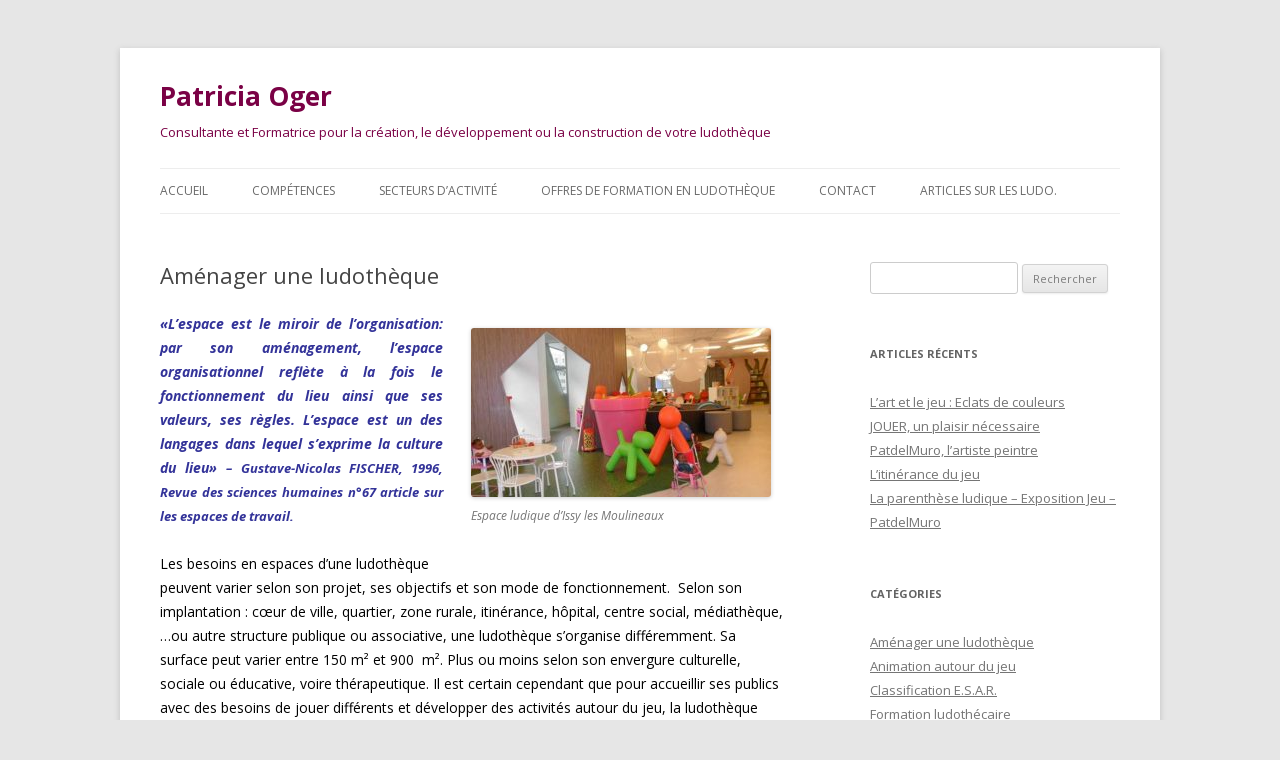

--- FILE ---
content_type: text/html; charset=UTF-8
request_url: http://www.creation-ludotheque.fr/blog/amenagement-dune-ludotheque/
body_size: 26851
content:
<!DOCTYPE html>
<!--[if IE 7]>
<html class="ie ie7" lang="fr-FR">
<![endif]-->
<!--[if IE 8]>
<html class="ie ie8" lang="fr-FR">
<![endif]-->
<!--[if !(IE 7) & !(IE 8)]><!-->
<html lang="fr-FR">
<!--<![endif]-->
<head>
<meta charset="UTF-8" />
<meta name="viewport" content="width=device-width" />
<title>Aménager une ludothèque | Patricia Oger</title>
<link rel="profile" href="https://gmpg.org/xfn/11" />
<link rel="pingback" href="http://www.creation-ludotheque.fr/xmlrpc.php">
<!--[if lt IE 9]>
<script src="http://www.creation-ludotheque.fr/wp-content/themes/twentytwelve/js/html5.js?ver=3.7.0" type="text/javascript"></script>
<![endif]-->
<link rel='dns-prefetch' href='//fonts.googleapis.com' />
<link rel='dns-prefetch' href='//s.w.org' />
<link href='https://fonts.gstatic.com' crossorigin rel='preconnect' />
<link rel="alternate" type="application/rss+xml" title="Patricia Oger &raquo; Flux" href="http://www.creation-ludotheque.fr/feed/" />
<link rel="alternate" type="application/rss+xml" title="Patricia Oger &raquo; Flux des commentaires" href="http://www.creation-ludotheque.fr/comments/feed/" />
		<script type="text/javascript">
			window._wpemojiSettings = {"baseUrl":"https:\/\/s.w.org\/images\/core\/emoji\/11.2.0\/72x72\/","ext":".png","svgUrl":"https:\/\/s.w.org\/images\/core\/emoji\/11.2.0\/svg\/","svgExt":".svg","source":{"concatemoji":"http:\/\/www.creation-ludotheque.fr\/wp-includes\/js\/wp-emoji-release.min.js?ver=5.1.21"}};
			!function(e,a,t){var n,r,o,i=a.createElement("canvas"),p=i.getContext&&i.getContext("2d");function s(e,t){var a=String.fromCharCode;p.clearRect(0,0,i.width,i.height),p.fillText(a.apply(this,e),0,0);e=i.toDataURL();return p.clearRect(0,0,i.width,i.height),p.fillText(a.apply(this,t),0,0),e===i.toDataURL()}function c(e){var t=a.createElement("script");t.src=e,t.defer=t.type="text/javascript",a.getElementsByTagName("head")[0].appendChild(t)}for(o=Array("flag","emoji"),t.supports={everything:!0,everythingExceptFlag:!0},r=0;r<o.length;r++)t.supports[o[r]]=function(e){if(!p||!p.fillText)return!1;switch(p.textBaseline="top",p.font="600 32px Arial",e){case"flag":return s([55356,56826,55356,56819],[55356,56826,8203,55356,56819])?!1:!s([55356,57332,56128,56423,56128,56418,56128,56421,56128,56430,56128,56423,56128,56447],[55356,57332,8203,56128,56423,8203,56128,56418,8203,56128,56421,8203,56128,56430,8203,56128,56423,8203,56128,56447]);case"emoji":return!s([55358,56760,9792,65039],[55358,56760,8203,9792,65039])}return!1}(o[r]),t.supports.everything=t.supports.everything&&t.supports[o[r]],"flag"!==o[r]&&(t.supports.everythingExceptFlag=t.supports.everythingExceptFlag&&t.supports[o[r]]);t.supports.everythingExceptFlag=t.supports.everythingExceptFlag&&!t.supports.flag,t.DOMReady=!1,t.readyCallback=function(){t.DOMReady=!0},t.supports.everything||(n=function(){t.readyCallback()},a.addEventListener?(a.addEventListener("DOMContentLoaded",n,!1),e.addEventListener("load",n,!1)):(e.attachEvent("onload",n),a.attachEvent("onreadystatechange",function(){"complete"===a.readyState&&t.readyCallback()})),(n=t.source||{}).concatemoji?c(n.concatemoji):n.wpemoji&&n.twemoji&&(c(n.twemoji),c(n.wpemoji)))}(window,document,window._wpemojiSettings);
		</script>
		<style type="text/css">
img.wp-smiley,
img.emoji {
	display: inline !important;
	border: none !important;
	box-shadow: none !important;
	height: 1em !important;
	width: 1em !important;
	margin: 0 .07em !important;
	vertical-align: -0.1em !important;
	background: none !important;
	padding: 0 !important;
}
</style>
	<link rel='stylesheet' id='wp-block-library-css'  href='http://www.creation-ludotheque.fr/wp-includes/css/dist/block-library/style.min.css?ver=5.1.21' type='text/css' media='all' />
<link rel='stylesheet' id='wp-block-library-theme-css'  href='http://www.creation-ludotheque.fr/wp-includes/css/dist/block-library/theme.min.css?ver=5.1.21' type='text/css' media='all' />
<link rel='stylesheet' id='cpsh-shortcodes-css'  href='http://www.creation-ludotheque.fr/wp-content/plugins/column-shortcodes//assets/css/shortcodes.css?ver=1.0.1' type='text/css' media='all' />
<link rel='stylesheet' id='twentytwelve-fonts-css'  href='https://fonts.googleapis.com/css?family=Open+Sans%3A400italic%2C700italic%2C400%2C700&#038;subset=latin%2Clatin-ext&#038;display=fallback' type='text/css' media='all' />
<link rel='stylesheet' id='twentytwelve-style-css'  href='http://www.creation-ludotheque.fr/wp-content/themes/twentytwelve/style.css?ver=20190507' type='text/css' media='all' />
<link rel='stylesheet' id='twentytwelve-block-style-css'  href='http://www.creation-ludotheque.fr/wp-content/themes/twentytwelve/css/blocks.css?ver=20190406' type='text/css' media='all' />
<!--[if lt IE 9]>
<link rel='stylesheet' id='twentytwelve-ie-css'  href='http://www.creation-ludotheque.fr/wp-content/themes/twentytwelve/css/ie.css?ver=20150214' type='text/css' media='all' />
<![endif]-->
<script type='text/javascript' src='http://www.creation-ludotheque.fr/wp-includes/js/jquery/jquery.js?ver=1.12.4'></script>
<script type='text/javascript' src='http://www.creation-ludotheque.fr/wp-includes/js/jquery/jquery-migrate.min.js?ver=1.4.1'></script>
<link rel='https://api.w.org/' href='http://www.creation-ludotheque.fr/wp-json/' />
<link rel="EditURI" type="application/rsd+xml" title="RSD" href="http://www.creation-ludotheque.fr/xmlrpc.php?rsd" />
<link rel="wlwmanifest" type="application/wlwmanifest+xml" href="http://www.creation-ludotheque.fr/wp-includes/wlwmanifest.xml" /> 
<link rel='prev' title='Cohabitation des ludothèques et des bibliothèques' href='http://www.creation-ludotheque.fr/blog/la-cohabitation-des-ludotheques-et-des-bibliotheques/' />
<link rel='next' title='La parenthèse ludique &#8211; Exposition Jeu &#8211; PatdelMuro' href='http://www.creation-ludotheque.fr/blog/la-parenthese-ludique-exposition-jeu-patdelmuro/' />
<meta name="generator" content="WordPress 5.1.21" />
<link rel="canonical" href="http://www.creation-ludotheque.fr/blog/amenagement-dune-ludotheque/" />
<link rel='shortlink' href='http://www.creation-ludotheque.fr/?p=912' />
<link rel="alternate" type="application/json+oembed" href="http://www.creation-ludotheque.fr/wp-json/oembed/1.0/embed?url=http%3A%2F%2Fwww.creation-ludotheque.fr%2Fblog%2Famenagement-dune-ludotheque%2F" />
<link rel="alternate" type="text/xml+oembed" href="http://www.creation-ludotheque.fr/wp-json/oembed/1.0/embed?url=http%3A%2F%2Fwww.creation-ludotheque.fr%2Fblog%2Famenagement-dune-ludotheque%2F&#038;format=xml" />
		<style type="text/css">.recentcomments a{display:inline !important;padding:0 !important;margin:0 !important;}</style>
			<style type="text/css" id="twentytwelve-header-css">
			.site-header h1 a,
		.site-header h2 {
			color: #7a0145;
		}
		</style>
	</head>

<body class="post-template-default single single-post postid-912 single-format-standard wp-embed-responsive custom-font-enabled single-author">
<div id="page" class="hfeed site">
	<header id="masthead" class="site-header" role="banner">
		<hgroup>
			<h1 class="site-title"><a href="http://www.creation-ludotheque.fr/" title="Patricia Oger" rel="home">Patricia Oger</a></h1>
			<h2 class="site-description">Consultante et Formatrice pour la création, le développement ou la construction de votre ludothèque</h2>
		</hgroup>

		<nav id="site-navigation" class="main-navigation" role="navigation">
			<button class="menu-toggle">Menu</button>
			<a class="assistive-text" href="#content" title="Aller au contenu">Aller au contenu</a>
			<div class="menu-menu-principal-container"><ul id="menu-menu-principal" class="nav-menu"><li id="menu-item-78" class="menu-item menu-item-type-post_type menu-item-object-page menu-item-home menu-item-78"><a href="http://www.creation-ludotheque.fr/">Accueil</a></li>
<li id="menu-item-84" class="menu-item menu-item-type-post_type menu-item-object-page menu-item-84"><a href="http://www.creation-ludotheque.fr/competences/">Compétences</a></li>
<li id="menu-item-82" class="menu-item menu-item-type-post_type menu-item-object-page menu-item-82"><a href="http://www.creation-ludotheque.fr/secteurs-dactivite/">Secteurs d&rsquo;activité</a></li>
<li id="menu-item-86" class="menu-item menu-item-type-post_type menu-item-object-page menu-item-86"><a href="http://www.creation-ludotheque.fr/offres-de-formations/">Offres de formation en ludothèque</a></li>
<li id="menu-item-79" class="menu-item menu-item-type-post_type menu-item-object-page menu-item-79"><a href="http://www.creation-ludotheque.fr/contact/">Contact</a></li>
<li id="menu-item-80" class="menu-item menu-item-type-post_type menu-item-object-page current_page_parent menu-item-80"><a href="http://www.creation-ludotheque.fr/blog/">Articles sur les ludo.</a></li>
</ul></div>		</nav><!-- #site-navigation -->

			</header><!-- #masthead -->

	<div id="main" class="wrapper">

	<div id="primary" class="site-content">
		<div id="content" role="main">

			
				
	<article id="post-912" class="post-912 post type-post status-publish format-standard hentry category-amenager-une-ludotheque category-gerer-une-collection-de-jeux-et-de-jouets category-projet-de-ludotheque tag-amenager-une-ludotheque">
				<header class="entry-header">
			
						<h1 class="entry-title">Aménager une ludothèque</h1>
								</header><!-- .entry-header -->

				<div class="entry-content">
			<div id="attachment_1721" style="width: 310px" class="wp-caption alignright"><a href="http://www.creation-ludotheque.fr/wp-content/uploads/2021/05/Espace-ludique-Issy-les-Moulineaux-6.jpg"><img aria-describedby="caption-attachment-1721" class="wp-image-1721 size-medium" src="http://www.creation-ludotheque.fr/wp-content/uploads/2021/05/Espace-ludique-Issy-les-Moulineaux-6-300x169.jpg" alt="" width="300" height="169" srcset="http://www.creation-ludotheque.fr/wp-content/uploads/2021/05/Espace-ludique-Issy-les-Moulineaux-6-300x169.jpg 300w, http://www.creation-ludotheque.fr/wp-content/uploads/2021/05/Espace-ludique-Issy-les-Moulineaux-6-768x432.jpg 768w, http://www.creation-ludotheque.fr/wp-content/uploads/2021/05/Espace-ludique-Issy-les-Moulineaux-6-1024x576.jpg 1024w, http://www.creation-ludotheque.fr/wp-content/uploads/2021/05/Espace-ludique-Issy-les-Moulineaux-6-624x351.jpg 624w, http://www.creation-ludotheque.fr/wp-content/uploads/2021/05/Espace-ludique-Issy-les-Moulineaux-6.jpg 1280w" sizes="(max-width: 300px) 100vw, 300px" /></a><p id="caption-attachment-1721" class="wp-caption-text">Espace ludique d&rsquo;Issy les Moulineaux</p></div>
<p align="JUSTIFY"><span style="color: #333399;"><em><strong>«L’espace est le miroir de l’organisation: par son aménagement, l’espace organisationnel reflète à la fois le fonctionnement du lieu ainsi que ses valeurs, ses règles. L’espace est un des langages dans lequel s’exprime la culture du lieu» <span style="font-size: small;">&#8211; Gustave-Nicolas FISCHER, 1996, Revue des sciences humaines n°67 article sur les espaces de travail.</span></strong></em></span></p>
<p><span style="color: #000000;">Les besoins en espaces d’une ludothèque peuvent varier selon son projet, ses objectifs et son mode de fonctionnement.  Selon son implantation : cœur de ville, quartier, zone rurale, itinérance, hôpital, centre social, médiathèque, &#8230;ou autre structure publique ou associative, une ludothèque s&rsquo;organise différemment. Sa surface peut varier entre 150 m² et 900  m². Plus ou moins selon son envergure culturelle, sociale ou éducative, voire thérapeutique. Il est certain cependant que pour accueillir ses publics avec des besoins de jouer différents et développer des activités autour du jeu, la ludothèque doit offrir des espaces généreux (2 m² par personne accueillie donne un premier repère dans l&rsquo;organisation de l&rsquo;espace du jeu). </span></p>
<p><span style="color: #000000;">Il convient de prévoir des espaces multifonctionnels pour favoriser les usages pluriels et mixtes. 70% environ des espaces sont ouverts au public et servent à présenter, jouer, choisir, enregistrer les jeux/jouets et 30% des espaces sont réservés à l&rsquo;usage interne pour assurer le fonctionnement de la ludothèque (notamment la maintenance et l&rsquo;entretien des jeux et jouets. Des espaces extérieurs sont à intégrer au projet pour élargir les possibilités du lieu (jardin, terrasse, cour, parc&#8230;). Ils doivent être sécurisés (fermés). Des parkings pour les publics sont indispensables pour les voitures, les vélos et vélos cargo.</span></p>
<p><span style="color: #000000;">Si les ludothèques sont souvent abritées dans des bâtiments déjà existants (anciennes bibliothèques, écoles, etc&#8230;) et qu&rsquo;elles s’adaptent à cette lourde contrainte, de plus en plus de collectivités publiques intègrent dans leur programme politique de construire de nouveaux bâtiments pour leur installation. </span><span style="color: #000000;">Ainsi, en entamant une réflexion sur ces projets tout en visant des objectifs en lien avec les besoins des populations du territoire, ces collectivités reconnaissent la ludothèque comme un véritable service culturel. Ces programmes de construction se font parfois avec des cabinets d&rsquo;architectes, voire même des scénographes.  Le regroupement des communautés de communes amène à mutualiser les moyens et à réfléchir à des projets pour des territoires plus vastes. La ludothèque peut ainsi mieux répondre aux besoins communautaires par des actions centralisées ou itinérantes en obtenant des moyens adaptés pour exister et fonctionner correctement parfois même au sein de Tiers Lieu ou 3ème Lieu.</span></p>
<p><span style="color: #000000;">Pour mettre en œuvre ses projets, la ludothèque a besoin d&rsquo;espaces généreux servant à accueillir ses différents publics familles (du bébé au seniors), mais aussi le public des professionnels qui utilisent le jeu dans leurs activités (Assistants. Maternels, animateurs, professeurs, éducateurs, auxiliaires de vie, etc&#8230;) et les groupes ou collectivités multiples (crèches, écoles, maisons de retraite, institutions de personnes déficientes, etc&#8230;). </span></p>
<p><span style="color: #000000;">Le bâtiment doit répondre aux normes ERP (Etablissement recevant du public), c&rsquo;est à dire ouvert à des personnes extérieures. Une commission de sécurité doit obligatoirement donner un accord favorable pour ouvrir l&rsquo;établissement en veillant aux normes sécuritaires et sanitaires. L&rsquo;établissement est classé selon différents critères notamment sur la capacité d&rsquo;accueil, selon qu&rsquo;il se trouve en rez de chaussée ou à l&rsquo;étage et selon sa configuration.</span></p>
<p><span style="color: #000000;">Voici un descriptif non exhaustif, des fonctions d’espaces à envisager pour une ludothèque ouverte à différentes catégories de publics. Il s’agit de fonctions d’espaces qui peuvent se côtoyer, se mutualiser, se confondre ou encore se différencier, voire même se compléter, selon le bâtiment qui abrite le service et les moyens accordés à la ludothèque pour développer son projet. Voir aussi article sur<a style="color: #000000;" href="http://www.creation-ludotheque.fr/blog/litinerance-du-jeu/"> l&rsquo;itinérance du jeu.</a><br />
</span></p>
<p style="text-align: center;"><span style="color: #800000;"><strong style="font-size: 18px; text-align: center;">LES ESPACES OUVERTS AUX PUBLICS</strong></span></p>
<h3><strong><span style="color: #800000;">L&rsquo;ACCUEIL ET LE VESTIAIRE</span></strong></h3>
<p align="JUSTIFY">L’accueil est le premier espace ouvert au public de la Ludothèque, il doit faciliter l’information et le conseil des publics. La banque d’accueil doit donc être positionnée pour favoriser le 1<sup>er</sup> accueil et le contact avec les publics (arrivées et départs). Elle peut être divisée en 2 postes de travail informatisés :</p>
<ol>
<li>
<p align="JUSTIFY">Un poste pour les renseignements, les inscriptions et les prêts de jeux/jouets,</p>
</li>
<li>
<p align="JUSTIFY">Un poste pour l&rsquo;enregistrement et le retour des jeux /jouets.</p>
</li>
</ol>
<p>Il faut prévoir l’espace pour les chariots destinés au rangement des jeux et jouets rentrants en attente de leur vérification et nettoyage. Un meuble pour stocker les documents de communication de la ludothèque (flyers, règlements, tarifs…) peut être positionné à l&rsquo;accueil, ainsi qu&rsquo;un panneau aimanté d&rsquo;affichage.</p>
<div id="attachment_1723" style="width: 310px" class="wp-caption alignright"><a href="http://www.creation-ludotheque.fr/wp-content/uploads/2021/05/Aménagement-Vestiaires-6-St-Jean-dAngely.jpg"><img aria-describedby="caption-attachment-1723" class="size-medium wp-image-1723" src="http://www.creation-ludotheque.fr/wp-content/uploads/2021/05/Aménagement-Vestiaires-6-St-Jean-dAngely-300x225.jpg" alt="" width="300" height="225" srcset="http://www.creation-ludotheque.fr/wp-content/uploads/2021/05/Aménagement-Vestiaires-6-St-Jean-dAngely-300x225.jpg 300w, http://www.creation-ludotheque.fr/wp-content/uploads/2021/05/Aménagement-Vestiaires-6-St-Jean-dAngely-768x576.jpg 768w, http://www.creation-ludotheque.fr/wp-content/uploads/2021/05/Aménagement-Vestiaires-6-St-Jean-dAngely-1024x768.jpg 1024w, http://www.creation-ludotheque.fr/wp-content/uploads/2021/05/Aménagement-Vestiaires-6-St-Jean-dAngely-624x468.jpg 624w" sizes="(max-width: 300px) 100vw, 300px" /></a><p id="caption-attachment-1723" class="wp-caption-text">Jeux muraux Ludo Saint Jean d&rsquo;Angely France</p></div>
<p>Une petite zone de jeux muraux restreinte  peut être installée dès l’accueil pour l’occupation des plus petits pendant l’enregistrement des jeux par les accompagnants.</p>
<p>La zone vestiaire est importante car beaucoup de familles ou de professionnels avec des tout-petits viennent à la ludothèque pour un temps qui peut être assez long. Une zone de «stationnement » des poussettes ou landaus et un vestiaire pour les adhérents est à prévoir en amont de l’accueil tout en étant proche  pour assurer un léger contrôle. Les familles ayant des tout-petits et devant transporter des jeux parfois volumineux ont besoin d’avoir leur poussette à proximité. Par ailleurs, les adhérents doivent être libérés de cette contrainte de transports de matériels et de vêtements pour profiter pleinement des activités de la ludothèque dans les espaces de jeu. Dans la zone vestiaire, il convient de prévoir au moins 30 à 40 patères dès l&rsquo;entrée qui peuvent être sous un format ludique (patères en forme de boules de billards ou toupies…), d&rsquo;autres peuvent être installées dans les salles. Ce vestiaire est très utile aussi lors des accueils de groupes comme des classes. Quelques casiers fermant à clés peuvent être pratiques. Des sanitaires peuvent se situer dans cette zone, ainsi que dans la partie jeu sur place si la ludothèque est étendue.</p>
<h3><strong><span style="color: #800000;"> LE JSP ET LES JEUX/JOUETS DESTINES AUX PRETS</span></strong></h3>
<p><span style="color: #000000;">Il est préférable de différencier 2 zones pour les collections dans l&rsquo;organisation de l&rsquo;espace :</span></p>
<ol>
<li><span style="color: #000000;">Le JSP ou Jeu Sur Place</span></li>
<li><span style="color: #000000;">Les jeux et jouets à emprunter</span></li>
</ol>
<p><span style="font-family: Arial, sans-serif; color: #993366;"><span style="font-size: medium;">Pourquoi différencier ces 2  zones ?</span></span></p>
<p><span style="font-family: Arial, sans-serif; color: #993366;"><span style="font-size: medium;">Tout d&rsquo;abord, il convient de prendre en compte que les jeux empruntés deviennent «invisibles». Il s&rsquo;agit souvent de jeux à succès, de nouveautés, de préférences ludiques. Si les collections ne sont pas séparées, il ne restera dans la partie «visible» que les jeux qui sont moins demandés (Sauf si la ludothèque a vraiment de gros moyens).</span></span></p>
<p><span style="color: #993366;"><span style="font-family: Arial, sans-serif;"><span style="font-size: medium;">Séparer les 2 collections permet aussi d&rsquo;envisager les espaces du jeu sur place (JSP) «Le visible» à partir d&rsquo;une offre très qualitative avec du matériel d&rsquo;exception, original en imaginant des espaces esthétiques à travers des mises en scènes, des décors, des ambiances, où les formes et les couleurs vont participer à offrir des espaces «3ème lieu» de haute qualité. Chaque public doit trouver sa place dans un aménagement pensé en fonction des besoins de chacun. Outre le mobilier qui favorise l&rsquo;installation au jeu des joueurs (du bébé au senior) tout en préservant leur confort et intimité, l</span></span><span style="font-family: Arial, sans-serif;"><span style="font-size: medium;">e matériel ludique vient enrichir l&rsquo;espace matériel pour favoriser l&rsquo;espace relationnel entre les joueurs. Ce matériel peut être complété par des livres ou d&rsquo;autres supports.</span></span></span></p>
<p><span style="font-family: Arial, sans-serif; color: #993366;"><span style="font-size: medium;">Penser le jeu est donc une mission du ludothécaire (sa spécialité)  pour offrir et valoriser un service culturel attractif. Pour ce faire, ma préconisation est donc de développer spécifiquement une collection dédiée au Jeu sur Place (JSP) qui reste visible (environ 350 jeux et jouets) et dont les choix s&rsquo;opèrent par rapport à un aspect esthétique, original, beau d&rsquo;un point de vue du choix des matériaux, des formes et des couleurs&#8230;et à la jouabilité.  Cette offre permanente a pour effet de rassurer les plus jeunes, de donner l&rsquo;envie de revenir dans le lieu et d&rsquo;avoir un matériel que l&rsquo;on trouve exclusivement sur place. Quelques autres micro-espaces peuvent offrir des rotations de mise en scène pour surprendre le visiteur (mensuelles, bimestrielles ou trimestrielles) à travers des actions de médiation culturelle par le jeu. </span></span></p>
<p><span style="font-family: Arial, sans-serif; color: #993366;"><span style="font-size: medium;">Pour ce qui concerne le développement des collections de jeux à emprunter, vous devrez veiller à préserver la qualité, mais aussi la quantité pour satisfaire l&rsquo;ensemble de vos publics (familles, professionnels et groupes).</span></span></p>
<p><span style="font-family: Arial, sans-serif; color: #993366;"><span style="font-size: medium;">Il est à prendre en compte que la séparation des collections facilite aussi le travail de gestion notamment pour les vérifications, le nettoyage des jeux/jouets qui de ce fait, ne sont quasiment plus utilisées sur place, sauf selon les besoins ludiques des publics plus autonomes et responsables.</span></span></p>
<h3><strong><span style="color: #800000;">1/ ESPACE DE PRÉSENTATION DES JEUX ET DES JOUETS A EMPRUNTER</span></strong></h3>
<p><span style="color: #000000;">Cette zone sert à présenter les jeux et les jouets plus destinés à l’emprunt pour le public des familles, des professionnels ou des groupes, ceci facilite le travail de gestion des jeux. Elle est donc différenciée de la zone du jeu sur place JSP. Cette présentation peut reprendre la classification des jeux <u><a style="color: #000000;" href="http://www.creation-ludotheque.fr/blog/classifier-et-ranger-les-jeux-et-jouets-en-ludotheque-avec-le-systeme-e-s-a-r/">ESAR</a></u> permettant de dissocier 4 grands types de jeux </span><span style="color: #000000;">(voir ouvrage sur ce système de<u><a style="color: #000000;" href="https://www.linkedin.com/pub/rolande-filion/51/214/2b4"> Rolande Filion</a></u> ):</span></p>
<div id="attachment_1724" style="width: 310px" class="wp-caption alignright"><a style="color: #000000;" href="http://www.creation-ludotheque.fr/wp-content/uploads/2021/05/Saint-Jean-dAngély-13.jpg"><img aria-describedby="caption-attachment-1724" class="size-medium wp-image-1724" src="http://www.creation-ludotheque.fr/wp-content/uploads/2021/05/Saint-Jean-dAngély-13-300x225.jpg" alt="" width="300" height="225" srcset="http://www.creation-ludotheque.fr/wp-content/uploads/2021/05/Saint-Jean-dAngély-13-300x225.jpg 300w, http://www.creation-ludotheque.fr/wp-content/uploads/2021/05/Saint-Jean-dAngély-13-768x576.jpg 768w, http://www.creation-ludotheque.fr/wp-content/uploads/2021/05/Saint-Jean-dAngély-13-1024x768.jpg 1024w, http://www.creation-ludotheque.fr/wp-content/uploads/2021/05/Saint-Jean-dAngély-13-624x468.jpg 624w" sizes="(max-width: 300px) 100vw, 300px" /></a><p id="caption-attachment-1724" class="wp-caption-text"><span style="color: #000000;">Ludo de St Jean d&rsquo;Angely</span></p></div>
<p><span style="color: #000000;">1.  jeu d&rsquo;Exercice,</span><br />
<span style="color: #000000;">2. jeu Symbolique,</span><br />
<span style="color: #000000;">3. jeu d&rsquo;Assemblage,</span><br />
<span style="color: #000000;">4. jeu de Règles,</span></p>
<p><span style="color: #000000;">Cette partie plus réservée à la présentation des jeux et jouets à emprunter peut être équipée de quelques tables et sièges design ou club de couleurs pour le confort des publics qui souhaiteraient découvrir les jeux avant de les emporter. Il est souhaitable que cette zone soit proche de l&rsquo;accueil.</span></p>
<p><span style="color: #800000;"><b>Mise en valeur de la collection de jeux et de jouets</b></span><br />
<span style="color: #000000;">Il est indispensable d’assurer la mise en valeur du fonds de jeux et de jouets. C&rsquo;est le travail du ludothécaire qui doit connaître les jeux pour les expliquer et les animer. Si les jeux sont faciles à ranger, les jouets sont quant à eux plus difficiles à valoriser, leurs contenants étant souvent mal menés et fragilisés. Associés à d’autres objets ludiques voire même des livres, ces jouets sont présentés dans des coffrets autour de thématiques (jungle, pirates, dinosaures…) , ou pour des publics différents (Jouets pour les bébés ) ou selon un mode classificatoire (par exemple E.S.A.R.). La présentation de ces coffrets peut être harmonisée dans des contenants transparents ou de carton (selon le choix) avec un nouvel étiquetage qui inclut le contenu (quand on met plusieurs jouets dans un même coffret – par exemple, un doudou, un hochet, un cube senteur et une boîte à musique).</span><br />
<span style="color: #000000;">Des étagères en nombre permettent de présenter la collection en facilitant le choix. Les tablettes réglables de 40 cm de profondeur sont préconisées pour y installer tous types de jeux et jouets et organiser la classification. Une signalétique correspondant au code classificatoire ESAR posée sur les étagères et/ou sur les murs, facilite les repérages des catégories de jeux ou de jouets. L’attention est portée également à la circulation des adhérents (adultes et enfants) portant parfois des jouets encombrants (moyenne 0.02 m³ et 1kg). L’aménagement doit tenir compte des flux entrants et sortants des publics.</span></p>
<h2 style="text-align: left;"><strong><span style="color: #800000;">2/ L’ESPACE DU JEU SUR PLACE (JSP)</span></strong></h2>
<p><span style="color: #000000;">Si le prêt de jeux et jouets est une activité très prisée des adhérents, les zones du jeu sur place, ouvertes à tous les publics, occupent quant à elles une place prépondérante dans les activités de la ludothèque. Le ludothécaire doit donc imaginer des espaces du jeu, leur donner vie et veiller à leurs usages.  </span><span style="color: #000000;">L’activité du JEU constitue en effet, le cœur du métier du ludothécaire. Ainsi, des propositions de mises en jeu sont organisées dans des espaces judicieusement aménagés, évoluant dans le temps. Ces espaces sont généreux et constituent un appel, une invitation à jouer, tout en préservant la liberté du choix. Tous les publics doivent se sentir accueillis dans le lieu et chacun doit trouver la place qui lui convient, même pour regarder les autres jouer éventuellement.</span></p>
<p><span style="color: #000000;">Une suggestion subtile, incitative, attrayante, colorée, surprenante, esthétique doit susciter l’envie de jouer et éveiller chez le joueur tous ses sens à travers cette proposition d&rsquo;univers multiples. Un soin tout particulier est porté à l’ambiance qui doit être confortable, sécurisante et zen. Ces espaces intègrent, si possible, des notions « d&rsquo;art » et de « beau », dans l&rsquo;aménagement de la ludothèque, 2 données subjectives à intégrer lors de la réflexion du projet, pour en faire un lieu unique, remarquable, notamment lors de la construction d&rsquo;une ludothèque (3ème lieu).</span></p>
<p><span style="color: #000000;">Il est préférable d&rsquo;avoir un fonds spécifique dédié aux salles de jeux ce qui en facilite sa gestion. Les jeux et les jouets présentés sont sélectionnés et choisis pour leur qualité (intérêt ludique, résistance, …), leur originalité, leur beauté (matériaux nobles)  et sont en nombres suffisants pour satisfaire les différents publics. Avoir une collection en permanence dans les salles du jeu sur place permet de proposer des valeurs sûres rendant le lieu attractif (toujours visible), en parallèle de la zone des jeux à emprunter (qui deviennent invisibles). En effet, si les jeux sont empruntés, ils disparaissent de l&rsquo;offre en jeu sur place. Il faut donc pouvoir maintenir une proposition permanente riche.</span></p>
<p><span style="color: #000000;">Ces jeux qui restent sur place comportent un marquage physique : par exemple en mettant une étiquette « Animation » ou « JSP » sur le code à barres et sont exclus du prêt pour une durée permanente ou limitée.</span></p>
<p><span style="color: #000000;">Ce cheminement ludique peut suivre l&rsquo;évolution de l&rsquo;enfant ou de l&rsquo;individu <a style="color: #000000;" href="https://psy-enfant.fr/stade-developpement-jean-piaget/">(Piaget)</a>, voire aussi E.S.A.R,  il est cohérent dans sa présentation permettant à chacun de trouver la place qui lui  convient. Ce cheminement progressif, peut être minimaliste. Il respecte les zones proximales de développement décrites par<a style="color: #000000;" href="https://fr.wikipedia.org/wiki/Zone_proximale_de_d%C3%A9veloppement"> Lev Vygotski.</a></span></p>
<p><span style="color: #000000;">Certains espaces peuvent être légèrement cachés du regard des adultes  comme des cabanes secrètes, afin que les enfants puissent jouer à des jeux riches en imagination (petite maison, vie de château, théâtre et marionnettes, rôles divers : chevaliers, docteurs, mécaniciens, musiciens…), Il est précieux d&rsquo;offrir des espaces permanents avec certains jouets ou jeux, offrant des repères aux enfants car ils apprécient de « continuer » à jouer et aiment à recommencer leurs jeux en revenant dans le lieu (notion de sécurité, de continuité et de plaisir).</span></p>
<p><span style="color: #000000;">Il est souhaitable  de placer des îlots de jeux centraux, plutôt que le long des murs, afin de permettre aux enfants de tourner autour et de jouer en face à face (effet miroir). Ceci permet d&rsquo;observer le jeu de l&rsquo;autre, de mieux communiquer et d&rsquo;interagir et d&rsquo;apprendre en regardant l&rsquo;autre faire (ou vis versa)</span></p>
<div id="attachment_1733" style="width: 310px" class="wp-caption alignright"><a style="color: #000000;" href="http://www.creation-ludotheque.fr/wp-content/uploads/2021/05/Mobilier-aménagement-2-Cabane-6.jpg"><img aria-describedby="caption-attachment-1733" class="size-medium wp-image-1733" src="http://www.creation-ludotheque.fr/wp-content/uploads/2021/05/Mobilier-aménagement-2-Cabane-6-300x200.jpg" alt="" width="300" height="200" srcset="http://www.creation-ludotheque.fr/wp-content/uploads/2021/05/Mobilier-aménagement-2-Cabane-6-300x200.jpg 300w, http://www.creation-ludotheque.fr/wp-content/uploads/2021/05/Mobilier-aménagement-2-Cabane-6-768x512.jpg 768w, http://www.creation-ludotheque.fr/wp-content/uploads/2021/05/Mobilier-aménagement-2-Cabane-6-624x416.jpg 624w, http://www.creation-ludotheque.fr/wp-content/uploads/2021/05/Mobilier-aménagement-2-Cabane-6.jpg 1000w" sizes="(max-width: 300px) 100vw, 300px" /></a><p id="caption-attachment-1733" class="wp-caption-text"><span style="color: #000000;">Coin cabane</span></p></div>
<p><span style="color: #000000;">Des espaces peuvent être légèrement cloisonnés à mi-hauteur (environ 1m20) en offrant cependant des ouvertures sécurisantes aux enfants avec une visibilité partielle ou totale vers  l&rsquo;accompagnant ou le ludothécaire chargé d’animer ce lieu.</span></p>
<p><span style="color: #000000;">L&rsquo;espace du jeu sur place peut ou non s&rsquo;adresser à tous les publics, il se répartit en 2 grandes zones :</span></p>
<h5 class="western"><span style="font-size: medium;">1. L’une principalement organisée autour des supports </span><span style="color: #943634;"><span style="font-size: medium;">JOUETS,</span></span><span style="color: #c00000;"><span style="font-size: medium;"><br />
</span></span><span style="font-size: medium;">2. L’autre autour des </span><span style="color: #943634;"><span style="font-size: medium;">JEUX,</span></span></h5>
<p align="JUSTIFY"><span style="color: #000000;">Souvent les jeux et jouets trouvent leur place ensemble dans les micro-espaces. Il faut juste veiller à la sécurité des plus petits (ne pas mettre des pièces de jeux trop petites, qu&rsquo;ils pourraient ingérer). Utilisé par des publics parfois différents, chacun de ces espaces du jeu est segmenté en micro-espaces selon le développement des enfants/personnes (évolution/progression/régression) ou selon aussi les envies et besoins de chacun.</span></p>
<p><strong><span style="color: #800000;">1/ L’ESPACE ORGANISÉ AUTOUR DES JOUETS :</span></strong></p>
<p>Cet espace (non figé), non référencé comme tel sert à l’accueil des enfants et leurs accompagnants lors des horaires d’ouvertures aux familles, mais aussi aux assistants maternels et autres professionnels qui fréquentent la ludothèque (travailleurs familiaux, éducateurs, assistants sociaux, professeurs….). Les organismes comme les crèches, haltes garderies, écoles et autres institutions peuvent bénéficier de cet espace ainsi que les grands-parents accompagnant leurs petits enfants (par exemple).</p>
<p>L&rsquo;espace JSP organisé autour des jouets majoritaires se décline en micro-espaces évolutifs (sur le principe E.S.A.R. &#8211; Auteure Rolande Filion ) notamment avec le jeu d&rsquo;exercice et le jeu symbolique :</p>
<p><img class="wp-image-1122 alignleft" src="http://www.creation-ludotheque.fr/wp-content/uploads/2014/04/Livre-Rolande-Filion.png" alt="Livre de Rolande FILION" width="164" height="240" srcset="http://www.creation-ludotheque.fr/wp-content/uploads/2014/04/Livre-Rolande-Filion.png 740w, http://www.creation-ludotheque.fr/wp-content/uploads/2014/04/Livre-Rolande-Filion-206x300.png 206w, http://www.creation-ludotheque.fr/wp-content/uploads/2014/04/Livre-Rolande-Filion-702x1024.png 702w" sizes="(max-width: 164px) 100vw, 164px" /></p>
<ul>
<li>Espace  1 avec des jouets d&rsquo;éveil sensoriel plus destinés aux bébés et tout-petits  (doudous, hochets, cubes senteurs, boîtes musicales&#8230;),</li>
<li>Espace 2 avec des jouets de manipulation et des jouets moteur (boîtes à formes, pyramides, balancelles, camions porteurs &#8230;)</li>
<li>Espace 3 avec des jouets à rôles (déguisements, dînettes, bricolage, docteur, école,&#8230;)</li>
<li>Espace 4 avec des jouets de mises en scènes assez gros pour les plus jeunes (petits camions, petites voitures, Tolo, gros animaux, garage, &#8230;) et plus fins pour les plus grands (Playmobil, châteaux forts, établis&#8230;)</li>
</ul>
<h2><span style="color: #800000;">LE JEU D&rsquo;EXERCICE :</span></h2>
<p><strong><span style="color: #800000;">Espace de jouets sensoriels plus destinés aux bébés :</span> </strong><br />
Pour des raisons de sécurité et de confort, ce petit espace  permet d’accueillir les bébés dans un univers pensé pour eux en tenant compte de leurs besoins. Un tapis de repos ou un lit peut même être mis à disposition pour les parents qui ont plusieurs enfants et pour lesquels le repos est nécessaire parfois.</p>
<p>Cet espace est situé un peu en retrait des espaces plus<a href="http://www.creation-ludotheque.fr/wp-content/uploads/2013/05/bébé-fille-Fotolia_64964475_XS.jpg"><img class="  wp-image-680 alignright" src="http://www.creation-ludotheque.fr/wp-content/uploads/2013/05/bébé-fille-Fotolia_64964475_XS-300x200.jpg" alt="Babyglück" width="285" height="190" srcset="http://www.creation-ludotheque.fr/wp-content/uploads/2013/05/bébé-fille-Fotolia_64964475_XS-300x200.jpg 300w, http://www.creation-ludotheque.fr/wp-content/uploads/2013/05/bébé-fille-Fotolia_64964475_XS.jpg 424w" sizes="(max-width: 285px) 100vw, 285px" /></a> bruyants. Le parent ou professionnel peut être proche pour jouer ou non avec le bébé et/ou surveiller plusieurs petits en même temps. Cet espace est doté de tapis, coussins, portiques et autres  jouets adaptés à cette étape du développement de l’enfant de 3 à 8 mois (jeux d’éveil sonores, tactiles, visuels, jeux de manipulation…). Il peut être dans un nid douillet ou être  limité par une basse étagère pouvant servir d’assise aux accompagnants et de rangement aux petits jouets : doudous, jouets à textures différents, livres-jouets, hochets, cubes senteurs…et peut aussi être proche d&rsquo;un petit coin allaitement et change (petite nursery)  envisagé pour le confort du bébé et du parent.</p>
<p>Un cheminement d’activités ludiques en bas des murs et au sol (miroir, tableau d&rsquo;activités&#8230;) ainsi que des éléments douillets pour installer les bébés afin de les protégés des activités des plus grands, des points d’accroches pour installer des jouets en suspension (jouets visuels, sonores ou à manipuler) peuvent être privilégiés. Si la ludothèque est petite, un meuble à roulettes et des corbeilles peuvent contenir ce matériel mis à disposition.</p>
<p align="JUSTIFY"><span style="color: #800000;"><span style="font-family: Bahnschrift Condensed, sans-serif;"><span style="font-size: large;">Espace de manipulation et de motricité pour les enfants qui se déplacent :</span></span></span></p>
<p>Cet espace  de jouets  est plus pour les enfants qui tiennent assis ou commencent à faire du « 4 pattes » ou à se mettre debout &#8211; entre 7 et 9/10 mois) et ceux qui commencent à marcher &#8211; 10 mois à 16 mois).  Proche de l’espace bébé, séparé par des petits meubles bas ou des bacs servant d’assise ou d&rsquo;appui et/ou  de rangement,  et/ou équipé de podiums, il permet à l’enfant d’évoluer et de franchir des seuils, de se tenir debout avec des supports pour jouer à sa hauteur. Balles, boîtes à formes, jouets sonores ou visuels, toupies, encastrements à gros taquets ou livres cartonnés, cubes, pyramides…camions à pousser, chariots de marche, &#8230; sont privilégiés.</p>
<p>Cette partie doit être suffisamment grande pour permettre à l’enfant d’évoluer tout en ayant des points d&rsquo;appui et de la place pour se lancer dans son apprentissage de la marche et son besoin de découvrir le monde et de rencontrer les autres enfants. Cet espace se prolonge par des jouets sensoriels et de manipulation pour les plus 18 mois à 3 ans en interface avec les espaces de jeux de mises en scènes et jeux de rôles en veillant à mettre du matériel adapté à cette étape. Il n&rsquo;y a pas de frontières physiques, c&rsquo;est une proposition subtile de matériels mise à disposition sans indication d&rsquo;âges, mais les objets ludiques choisis sont adaptés à ces petits sans exclusivité. Les plus grands peuvent bien évidemment partager ces jouets s&rsquo;ils sont bienveillants à l&rsquo;égard des plus petits. Cette possibilité est également offerte par exemple pour des jeunes ados ou adultes autistes qui aiment bien venir sur les tapis s&rsquo;ils font attention aux petits.</p>
<p><strong><span style="color: #800000;"><a href="http://www.creation-ludotheque.fr/wp-content/uploads/2013/05/Tunnel-enfant-Fotolia_49643784_XS.jpg"><img class="alignleft size-thumbnail wp-image-699" src="http://www.creation-ludotheque.fr/wp-content/uploads/2013/05/Tunnel-enfant-Fotolia_49643784_XS-150x150.jpg" alt="Toddler playing" width="150" height="150" /></a></span></strong>Si la ludothèque veut acquérir des jouets de motricité et des jouets moteurs volumineux pour les plus grands, voire pour les adultes (objets roulants, camions porteurs, patinettes, &#8230;), il faut prendre en compte que cela nécessite de la place, ces jouets peuvent être mis à disposition aussi dans une cour, une terrasse, un jardin proche à conditions qu&rsquo;ils soient sécurisés. Tout dépend des espaces disponibles.  Si la ludothèque veut donner une place importante à un espace moteur permettant aux enfants de sauter, lancer, se rouler&#8230;elle devra bénéficier d&rsquo;une salle conséquente, si possible insonorisée ou le faire à l&rsquo;extérieur à condition que l&rsquo;accès soit concomitant et sécurisé.</p>
<h2><span style="color: #800000;"><strong>LE JEU SYMBOLIQUE :</strong></span></h2>
<p><strong><span style="color: #800000;">L&rsquo;espace du jeu symbolique autour des jouets de mise en scène et des jouets à rôles  </span></strong> est  souvent prisé des enfants de 18 mois à 10 ans qui fréquentent beaucoup la ludothèque, voire plus ou moins sans limitation. Il s&rsquo;agit des  étapes auxquelles les enfants jouent le plus et ont besoin de changement dans leurs jeux (découverte, expression, recherche, expérimentation&#8230;).</p>
<p><a href="http://www.creation-ludotheque.fr/wp-content/uploads/2013/05/explorateur-Fotolia_75573633_XS.jpg"><img class="alignleft  wp-image-688" src="http://www.creation-ludotheque.fr/wp-content/uploads/2013/05/explorateur-Fotolia_75573633_XS-200x300.jpg" alt="Explorer" width="218" height="327" srcset="http://www.creation-ludotheque.fr/wp-content/uploads/2013/05/explorateur-Fotolia_75573633_XS-200x300.jpg 200w, http://www.creation-ludotheque.fr/wp-content/uploads/2013/05/explorateur-Fotolia_75573633_XS.jpg 283w" sizes="(max-width: 218px) 100vw, 218px" /></a><strong>L’espace des jouets à rôles</strong> est aménagé et séparé par des petites cloisons permettant partiellement aux enfants de jouer légèrement séparé du regard des accompagnants adultes pour favoriser leurs expressions culturelles. Des éléments offrent des comptoirs de jeux aux enfants pour les dinettes, poupées,…ou autres univers : docteur, théâtre, déguisement, cabane, navette spatiale, bateau, vie de château….avec des objets plus ou moins réalistes, mais regroupés par univers.<br />
Tapis, coussins et autres éléments de décor sont à prévoir pour le confort des enfants. Des patères avec quelques déguisements ou accessoires et un miroir sont proches pour enrichir l’offre ludique.<br />
Il est important de tenter de suggérer le jeu, de proposer une offre attractive  tout en laissant l’enfant libre dans ce cadre. Le miroir aura son importance dans cet espace d&rsquo;expression où l&rsquo;imaginaire offre des scènes très riches à observer discrètement (pour donner de la confiance en soi). Le jeu symbolique favorise l&rsquo;imagination et permettent aux enfants l&rsquo;expression. Les objets proposés vont être aidant, car ils déclenchent l&rsquo;envie de jouer des rôles « On dirait que&#8230; ».</p>
<p><strong>Les jouets de mise en scène</strong> regroupent les jouets et petites structures. Les jouets proposés dans cette zone sont plus ou moins volumineux, mais nécessitent que l&rsquo;enfant et/ou l&rsquo;adulte se déplacent autour : Circuits, petits véhicules, personnages, figurines, animaux, châteaux, monstres et figurines, fermes, garages, engins divers, &#8230; Quelques<strong> jeux de construction</strong> peuvent être associés comme des <a href="http://www.kapla.com/">Kapla©</a>, jeux de briques, et autres peuvent être suggérés. Ces jouets bénéficient en général d&rsquo;un vif succès auprès des enfants qui se plongent souvent dans ces univers en imaginant de belles histoires, l&rsquo;adulte doit éviter d&rsquo;interrompre ces créations imaginaires, sauf, s&rsquo;il est sollicité.  Les jouets présentés dans le cadre de mises en scène vont susciter l&rsquo;envie de jouer. En s&rsquo;installant spontanément autour de ces univers l&rsquo;enfant va développer sa culture enfantine avec les autres. Ces offres de petites mises en scène (coin château fort, pirates, cirques&#8230;) organisées ou non autour de thématiques ou rangées dans des coffres à thèmes  peuvent être proposées alternativement. Il faut donc de la place pour imaginer ces propositions ludiques multiples et leur déploiement. Ces espaces de jeux autour d&rsquo;objets miniaturisés peut être agrémenté d’espaces naturels non fragiles pouvant servir de supports de jeux, bacs à gros cailloux, planche de bois, plantes en plastiques non dangereuses pour cacher créatures fantastiques ou des livres connectés à ces univers en intérieur, comme en extérieur.</p>
<p><strong><a href="https://www.issy.com/equipements-et-services/les-equipements-municipaux/culturels/espace-ludique-marcel-ayme">L&rsquo;Espace ludique d&rsquo;Issy les Moulineaux</a></strong> a par exemple, conçu une estrade adaptée au positionnement d&rsquo;objets miniaturisés et a installé des gros pots de couleurs servant de rangement à des coussins. Voir les photos dans le lien. Un architecte a imaginé ce projet.</p>
<p>Il convient aussi, de penser aux inducteurs ludiques (éléments associés qui vont favoriser le jeu par le lien que l&rsquo;enfant va voir, créer, faire ou imaginer en fonction de sa culture) et de mettre d&rsquo;autres objets que les jeux ou jouets, par exemple des livres ou décors non fragiles, bois, éléments divers et variés &#8211; cartons, ficelles&#8230;).  Ces objets  en connexion favorisent la richesse du jeu et/ou la lecture du jeu à l&rsquo;enfant.</p>
<p><a href="http://www.creation-ludotheque.fr/wp-content/uploads/2021/05/Connexion-Livre-Jeu-Dinosaures-1.jpg"><img class="size-medium wp-image-1737 alignleft" src="http://www.creation-ludotheque.fr/wp-content/uploads/2021/05/Connexion-Livre-Jeu-Dinosaures-1-300x225.jpg" alt="" width="300" height="225" srcset="http://www.creation-ludotheque.fr/wp-content/uploads/2021/05/Connexion-Livre-Jeu-Dinosaures-1-300x225.jpg 300w, http://www.creation-ludotheque.fr/wp-content/uploads/2021/05/Connexion-Livre-Jeu-Dinosaures-1-768x576.jpg 768w, http://www.creation-ludotheque.fr/wp-content/uploads/2021/05/Connexion-Livre-Jeu-Dinosaures-1-1024x768.jpg 1024w, http://www.creation-ludotheque.fr/wp-content/uploads/2021/05/Connexion-Livre-Jeu-Dinosaures-1-624x468.jpg 624w" sizes="(max-width: 300px) 100vw, 300px" /></a>Par exemple : dinosaures, plantes, figurines, volcans et livre sur les dinosaures, cartons, feuilles et autres éléments vont permettre à l&rsquo;enfant de faire des associations et d&rsquo;imaginer son jeu. Il est intéressant de mettre certains objets en double ou en triple, ceci permet aux enfants de jouer en interactions ou/et en face à face (effet miroir).</p>
<p><strong><span style="color: #800000;"><br />
<a href="http://www.creation-ludotheque.fr/wp-content/uploads/2013/05/jeu-boites-Fotolia_72863588_XS.jpg"><img class="alignright  wp-image-694" src="http://www.creation-ludotheque.fr/wp-content/uploads/2013/05/jeu-boites-Fotolia_72863588_XS-300x200.jpg" alt="" width="269" height="179" srcset="http://www.creation-ludotheque.fr/wp-content/uploads/2013/05/jeu-boites-Fotolia_72863588_XS-300x200.jpg 300w, http://www.creation-ludotheque.fr/wp-content/uploads/2013/05/jeu-boites-Fotolia_72863588_XS.jpg 424w" sizes="(max-width: 269px) 100vw, 269px" /></a></span></strong></p>
<p><span style="color: #000000;">Ces espaces organisés autour des jouets induisent le jeu et offrent des espaces d’expression où l’imaginaire prend une large place dans l’activité ludique enfantine en lien ou non avec les adultes. Le jeu n&rsquo;est jamais déterminé à l&rsquo;avance, l&rsquo;enfant créé et imagine « son jeu » en lien ou non avec les autres. </span></p>
<p><span style="color: #000000;">L’objectif  de la ludothèque étant de faire en sorte que ces espaces matériels autour du jeu  deviennent des espaces de découvertes, de divertissement, de détente, mais aussi d&rsquo;expérimentation, d&rsquo;expression, de partage et de relations. D&rsquo;où l&rsquo;intérêt de les conserver dans le lieu pour que l&rsquo;enfant puisse poursuivre son activité et l&rsquo;enrichir. </span></p>
<p><strong>Les jeux de production graphique en 2D et jeu de production 3D</strong> vont trouver leur place aussi à proximité. Les enfants adorent dessiner, modeler, fabriquer.  C&rsquo;est pourquoi, il est pertinent d&rsquo;installer un espace création artistique si vous en avez la possibilité.</p>
<p>Les enfants se servent souvent des jouets/jeux en modèle pour tenter de reproduire ce qu&rsquo;ils voient ou essaient d&rsquo;imaginer des dessins. Un miroir peut aussi être intéressant devant la table pour réaliser des autoportraits amusants.</p>
<p>Cet espace présente un réel intérêt s&rsquo;il est bien aménagé et suivi !</p>
<p>Une grande table à hauteur des enfants, plusieurs sièges (pour 5 à 8 enfants et accompagnants), pot à crayons fonctionnels, gomme, crayon papier et taille crayon, petite poubelle, balayette et pelle,  voire modèle à copier ou à colorier, papier divers et matériel de modelage en bon état d&rsquo;usage&#8230;etc&#8230;seront vraiment pertinents, sinon, il vaut mieux ne rien mettre !!!</p>
<h3> <strong><span style="color: #800000;">2/ L’ESPACE ORGANISE AUTOUR DES JEUX<br />
</span></strong></h3>
<p>Cet espace regroupe le <strong>jeu d&rsquo;assemblage</strong> et le <strong>jeu à règles,</strong> il convient de mettre du matériel adaptable à tous  avec des tables et sièges de différentes tailles, voir une zone avec des tapis et coussins. Si possible, le mobilier est confortable, design et modulable : équipé de roulettes, empilable, voire encastrable (tables gigognes), ceci permet d&rsquo;aménager l&rsquo;espace dans le cadre d’animations réservées à l&rsquo;accueil de groupes, d&rsquo;envisager des espaces multifonctionnels pour des usages pluriels.</p>
<p>Les jeux ( ce qui inclut les jeux d&rsquo;assemblage et de règles) sont principalement proposés dans cette zone avec quelques jeux surdimensionnés nécessitant de la place à leur installation. Des jeux multimédia peuvent compléter l&rsquo;offre dans ce secteur.</p>
<p>La micro segmentation des espaces offre l’avantage de créer des petites zones de jeux  réparties en favorisant l’intimité des joueurs. Des zones bien repérables permettent de s&rsquo;installer selon ses besoins. Par exemple ceux de l&rsquo;enfant (pour son jeu, ses relations ou non avec les autres, sa sécurité affective…) ou de l’ado et de l’adulte évoluant en groupes ou « tribus » (plusieurs familles ou groupes), ou des enfants avec les ados et les adultes&#8230; Le mobilier est différents. Cette segmentation dans l&rsquo;offre ludique permet aussi de donner l’envie de faire autre chose proche…tout en étant avec d’autres pour jouer, échanger, régresser ou évoluer…, selon son état psycho. affectif et social.</p>
<p>Le mobilier favorise la détente et le confort (par exemple fauteuils clubs). Les chaises de bois de collectivité, bien qu&rsquo;elles soient solides sont parfois lourdes, bruyantes et pas toujours esthétiques. Le mobilier sera choisi pour son aspect esthétique (<a href="http://mediatheques.dpc.fr/fr/realisation/94/londres-uk.html">chaises à coque design de couleur</a>, luminaires décoratifs, fauteuils clubs, tables aux formes arrondies épousant le corps&#8230;). Le mobilier est adaptable, modulable (sur roulettes), et s&rsquo;encastre pour donner place à du vide et pouvoir investir le lieu de façon différente si nécessaire, par exemple pour accueillir un groupe (Espaces multifonctionnels pour des usages pluriels).</p>
<p>Il est à noter que certains jeux de construction ou d&rsquo;agencement pour les plus jeunes peuvent être installés dans les espaces Jouets car ils viennent compléter le jeu (activité) d&rsquo;exercice ou symbolique (autour des jouets). Par exemple les <a href="https://www.kapla.com/">Kapla</a>, ou les<a href="https://fr.wikipedia.org/wiki/Lego_Duplo"> Duplo</a> vont permettre de construire des architectures (ponts, garage, maisons&#8230;), les jeux de construction avec des petites pièces qui demandent beaucoup de concentration et de dextérité peuvent être placés entre les jeux symboliques et les jeux à règles, idem pour les puzzles ou autre jeu d&rsquo;agencement. Tout dépend comment la ludothèque est organisée. Il faut juste veiller à ce que les tout-petits n&rsquo;accèdent pas à ces éléments qui pourraient être dangereux pour eux.</p>
<p><strong><span style="color: #800000;">Espace de jeux (avant l&rsquo;apprentissage de la lecture) :</span> </strong><br />
Un espace des premiers  jeux à règles simples peut être organisé près des jeux d&rsquo;assemblage comme les premiers puzzles et jeux de construction et éventuellement en connexion avec l’espace symbolique ( ou des autres jouets). Ces premiers jeux à règles  (avant l&rsquo;apprentissage de la lecture) sont souvent des jeux avec beaucoup d&rsquo;objets à manipuler non dangereux pour les plus petits (mise en bouche). En effet, dans cette étape de développement, l&rsquo;enfant ne sait pas lire. Cet espace évolue donc  entre les jouets à manipuler avec quelques règles et premiers jeux dotés de petites pièces à manipuler. Par exemple <a href="http://www.oxybul.com/jeux-de-societe/1ers-jeux-de-societe/jeu-de-societe-little-memo/produit/160627?ef_id=VeyPMwAABDvWSQYy:20180115154252:s&amp;cmpid=SN-GOO-GEN--&amp;s_kwcid=AL!2452!3!168661955977!b!!g!!+little%20+m%C3%A9mo%20+djeco">Little memo© de Djeco©</a> faisant partie de la gamme des premiers jeux de société entre jouet et jeu. L’enfant prend goût aux premiers jeux à règles en manipulant les pièces. Idem pour les premiers encastrements ou puzzles qui peuvent être verticaux (on peut jouer avec les personnages) et les jeux de construction avec petits personnages ou animaux&#8230;qui sont entre jeu symbolique et jeu d&rsquo;assemblage.  Il est à noter que les adultes veulent souvent faire jouer les enfants de moins de 5 ans aux jeux de règles, en perdant conscience que ces enfants ne savent pas lire. A ce stade, leur préférence est plus portée vers les jouets car ils n&rsquo;arrivent pas toujours à décrypter les symboles permettant de lire et de jouer aisément et à gérer leurs émotions quand ils perdent ou quand ils attendent leur tour. Il est parfois préférable de différer ses exigences et de laisser les enfants décider de leurs jeux.</p>
<div id="attachment_136" style="width: 286px" class="wp-caption alignleft"><a href="http://www.creation-ludotheque.fr/wp-content/uploads/2013/05/Fotolia_45986344_XS.jpg"><img aria-describedby="caption-attachment-136" class=" wp-image-136" src="http://www.creation-ludotheque.fr/wp-content/uploads/2013/05/Fotolia_45986344_XS-300x200.jpg" alt="Vous pouvez venir jouer en famille à la ludothèque" width="276" height="184" srcset="http://www.creation-ludotheque.fr/wp-content/uploads/2013/05/Fotolia_45986344_XS-300x200.jpg 300w, http://www.creation-ludotheque.fr/wp-content/uploads/2013/05/Fotolia_45986344_XS.jpg 424w" sizes="(max-width: 276px) 100vw, 276px" /></a><p id="caption-attachment-136" class="wp-caption-text">Vous pouvez venir jouer en famille à la ludothèque</p></div>
<p><strong><span style="color: #800000;">Espace de jeux  (après l&rsquo;apprentissage de la lecture) :</span> </strong><br />
Proche de l’espace des premiers jeux de règles, cet espace est plus pour les premiers jeux à faire en famille ou avec des plus grands.  Des jeux pour enfants ayant acquis l’apprentissage de la lecture sont présentés, proches et en lien avec l’espace des  jeux plus complexes organisé dans le cadre du jeu sur place et celui des ado/adultes sans démarcation particulière, ni indication d&rsquo;âges, mais cependant présente par l’organisation et le mobilier qui est différent pour jouer sur place. Ces jeux favorisent une première autonomie des enfants dans l’organisation de leurs jeux entre eux autour de la règle, l’adulte (accompagnant ou professionnel) peut jouer ou non, mais n’est jamais très loin pour aider les enfants ou les personnes qui en ont besoin à décrypter et comprendre les règles en assurant les mises en jeu.</p>
<p><strong><span style="color: #800000;">Espace de jeux plus complexes (ados/adultes)</span></strong><a href="http://www.creation-ludotheque.fr/wp-content/uploads/2013/05/pions-go-Fotolia_62899530_XS.jpg"><img class="  wp-image-698 alignright" src="http://www.creation-ludotheque.fr/wp-content/uploads/2013/05/pions-go-Fotolia_62899530_XS-300x200.jpg" alt="position of stones during go game playing" width="373" height="248" srcset="http://www.creation-ludotheque.fr/wp-content/uploads/2013/05/pions-go-Fotolia_62899530_XS-300x200.jpg 300w, http://www.creation-ludotheque.fr/wp-content/uploads/2013/05/pions-go-Fotolia_62899530_XS.jpg 424w" sizes="(max-width: 373px) 100vw, 373px" /></a><br />
Cet espace comprend du mobilier plus adapté à l’accueil des grands enfants et des adolescents /adultes.<br />
Avec des zones un peu en retrait pour qu’ils s’y sentent bien en gestion autonome, mais néanmoins à proximité du ludothécaire animant les jeux. Les ados aiment bien se retrouver entre eux en petits nombres pour discuter et rigoler.<br />
Selon la place disponible dans les locaux, des jeux surdimensionnés sont mis à disposition des publics dans cette zone : Billard hollandais, Billard indien, <a href="http://www.lecomptoirdesjeux.com/regle-carrom-ou-billard-indien.htm">Carrom</a>…</p>
<p><a href="http://www.creation-ludotheque.fr/wp-content/uploads/2021/05/Bourg-St-Maurice-7.jpg"><img class="alignright size-medium wp-image-1720" src="http://www.creation-ludotheque.fr/wp-content/uploads/2021/05/Bourg-St-Maurice-7-300x225.jpg" alt="" width="300" height="225" srcset="http://www.creation-ludotheque.fr/wp-content/uploads/2021/05/Bourg-St-Maurice-7-300x225.jpg 300w, http://www.creation-ludotheque.fr/wp-content/uploads/2021/05/Bourg-St-Maurice-7-768x576.jpg 768w, http://www.creation-ludotheque.fr/wp-content/uploads/2021/05/Bourg-St-Maurice-7-1024x768.jpg 1024w, http://www.creation-ludotheque.fr/wp-content/uploads/2021/05/Bourg-St-Maurice-7-624x468.jpg 624w" sizes="(max-width: 300px) 100vw, 300px" /></a>Jeux de cartes rapides ou des jeux de plateaux sont disponibles à différents endroits, ainsi que des jeux multimédia et éventuellement un coin lecture avec quelques BD, revues ou autres et musiques à écouter (Why not !).</p>
<p>Cet espace  favorise les échanges et la communication par la présence de mobiliers de type petits fauteuils clubs, ou autres sièges confortables, tables basses ou non, modulables et/ou encastrables. Pour les ados, du mobilier brut comme des sièges faits avec des palettes + des graffs sur les murs peuvent les aider à s&rsquo;approprier du lieu. Des corbeilles peuvent contenir des petits jeux d&rsquo;ambiance. Facilement transportables dans des coins, elles sont pratiques !</p>
<h3><strong><span style="color: #800000;">LA SALLE D&rsquo;ANIMATION</span></strong></h3>
<p><a href="http://www.creation-ludotheque.fr/wp-content/uploads/2013/05/twister-Fotolia_63354295_XS.jpg"><img class="alignleft size-medium wp-image-700" src="http://www.creation-ludotheque.fr/wp-content/uploads/2013/05/twister-Fotolia_63354295_XS-300x193.jpg" alt="Cute toddlers playing in twister game" width="300" height="193" srcset="http://www.creation-ludotheque.fr/wp-content/uploads/2013/05/twister-Fotolia_63354295_XS-300x193.jpg 300w, http://www.creation-ludotheque.fr/wp-content/uploads/2013/05/twister-Fotolia_63354295_XS-250x160.jpg 250w, http://www.creation-ludotheque.fr/wp-content/uploads/2013/05/twister-Fotolia_63354295_XS.jpg 432w" sizes="(max-width: 300px) 100vw, 300px" /></a>D&rsquo;environ 30 à 60m², au décor neutre, cette salle d&rsquo;animation favorise l&rsquo;accueil de certains groupes ayant des particularités. Par exemple : groupe de personnes déficientes accompagné d’un éducateur spécialisé pour jouer ou choisir des jeux : enfants ou adultes autistes, enfants hyperactifs ou encore groupe de personnes âgées dont le confort sonore, visuel et tactile nécessite une prise en compte plus spécifique., ou classes avec 28 élèves&#8230; Cette salle équipée de tables rondes 0.80m ou 1m de diamètre et de sièges confortables favorise la proximité et l&rsquo;intimité des joueurs autour des jeux, avec notamment une meilleure préhension, une communication plus facile autour d&rsquo;échanges en petits groupes.  Les personnes qui se déplacent en fauteuils roulants doivent pouvoir circuler aisément autour des activités proposées et s’installer autour des tables de façon autonome (veiller à l’espacement des piétements). La décoration est relativement neutre :  trop d&rsquo;informations peuvent perturber certaines personnes (trop de couleurs, trop de matériels, trop de  bruits, &#8230;). La neutralité, le confinement et le confort du lieu favorise l&rsquo;installation au jeu des personnes auxquels les ludothécaires doivent prêter attention. Il faut prévoir 2m² par personne accueillie. Une salle de 30 m² permettra d&rsquo;accueillir 15 joueurs (avec le matériel).</p>
<h3><strong><span style="color: #800000;">LA SALLE DE MÉDIATION CULTURELLE</span></strong></h3>
<p><a href="http://www.creation-ludotheque.fr/wp-content/uploads/2013/05/carton-aventure-Fotolia_73959704_XS.jpg"><img class="alignleft  wp-image-683" src="http://www.creation-ludotheque.fr/wp-content/uploads/2013/05/carton-aventure-Fotolia_73959704_XS-300x200.jpg" alt="Safari" width="287" height="191" srcset="http://www.creation-ludotheque.fr/wp-content/uploads/2013/05/carton-aventure-Fotolia_73959704_XS-300x200.jpg 300w, http://www.creation-ludotheque.fr/wp-content/uploads/2013/05/carton-aventure-Fotolia_73959704_XS.jpg 424w" sizes="(max-width: 287px) 100vw, 287px" /></a>Une salle de médiation culturelle est maintenant à envisager dans une ludothèque qui ambitionne organiser des actions de médiation autour du jeu en intégrant les arts croisés (contes, musiques, arts plastiques, cirques, lectures, conférences, expositions, créations, illustrations,&#8230;). Pour accueillir et animer un groupe de 25 personnes, il convient de bénéficier d&rsquo;au moins  50 m².</p>
<p>Des armoires thématiques à roulettes peuvent être organisées : Une armoire pour la petite enfance, une armoire pour les maternelles, une armoire pour les primaires, une armoires pour des jeunes déficients, etc&#8230;Ceci facilite l&rsquo;organisation des accueils des groupes éventuellement, l&rsquo;armoire basse à roulettes et poignées peut être déplacée pour assurer l&rsquo;accueil dans une autre salle.</p>
<p>La salle de médiation est de préférence équipée d&rsquo;un espace vestiaire (patères au mur), de podiums, sonorisation, éclairages par spots, vidéoprojecteur, placards de rangement, évier masqué et de mobiliers modulables sur roulettes et adaptables.  Voir pour information les photos sur le lien de la <a href="https://instagram.com/leac_amphi/">Ludothèque d&rsquo;Eveil Artistique et Culturel de Metz L.E.A.C.</a></p>
<h2><strong><span style="color: #800000;">UN JARDIN LUDIQUE OU UNE TERRASSE LUDIQUE</span></strong></h2>
<p><a href="http://www.creation-ludotheque.fr/wp-content/uploads/2013/05/Groupe-enfants-Fotolia_38855586_XS.jpg"><img class="alignleft size-medium wp-image-692" src="http://www.creation-ludotheque.fr/wp-content/uploads/2013/05/Groupe-enfants-Fotolia_38855586_XS-300x200.jpg" alt="Köpfe zusammen im Kreis" width="300" height="200" srcset="http://www.creation-ludotheque.fr/wp-content/uploads/2013/05/Groupe-enfants-Fotolia_38855586_XS-300x200.jpg 300w, http://www.creation-ludotheque.fr/wp-content/uploads/2013/05/Groupe-enfants-Fotolia_38855586_XS.jpg 424w" sizes="(max-width: 300px) 100vw, 300px" /></a></p>
<p>Il est indispensable de prévoir un espace extérieur sécurisé pour favoriser les activités de plein air. Ce jardin que j&rsquo;imagine fantaisiste et original est une proposition, une suggestion subtile à la découverte, à la rencontre dans le cadre d&rsquo;un espace vert paysagé en lien direct avec l&rsquo;espace intérieur de la ludothèque.</p>
<p>Il offre plusieurs avantages :<br />
• Cet espace vient compléter les espaces de la ludothèque en offrant des espaces verts, cour, terrasses&#8230;<br />
• Cet espace est évolutif, les décors varient selon les saisons ou les thématiques,<br />
• Cet espace permet de sortir et de parler plus fort que dans la ludothèque, de se dépenser physiquement, notamment pour les plus petits, il multiplie les possibilités de jouer&#8230;<br />
• Cet espace aménagé est un lieu sécurisé où les jeunes publics se retrouvent pour jouer sans à avoir le regard des adultes porté sur eux… ex : les pré-ados… .</p>
<p>Ce jardin peut comporter bons nombres d&rsquo;équipements : balançoires, plans inclinés en bois, tunnels, circuits, bac à sable, jeux surdimensionnés, parcours sonores, parcours tactiles, labyrinthes, cabanes&#8230;mais aussi tables de jeux autour de plantes, d&rsquo;arbres, d&rsquo;arbustes (identifiés par des petits panneaux), salons extérieurs et aménagements divers qui agrémentent le lieu en redonnant l’esprit jardin Zen. Une micro scène peut offrir d&rsquo;autres possibilités d&rsquo;usage.</p>
<p><a href="http://www.creation-ludotheque.fr/wp-content/uploads/2020/08/Aménagement-extérieur-1.png"><img class="alignright size-medium wp-image-1593" src="http://www.creation-ludotheque.fr/wp-content/uploads/2020/08/Aménagement-extérieur-1-300x197.png" alt="" width="300" height="197" srcset="http://www.creation-ludotheque.fr/wp-content/uploads/2020/08/Aménagement-extérieur-1-300x197.png 300w, http://www.creation-ludotheque.fr/wp-content/uploads/2020/08/Aménagement-extérieur-1.png 540w" sizes="(max-width: 300px) 100vw, 300px" /></a>Bancs et/ou sièges et tables trouvent leur place soit de façon permanente ou ponctuelle pour les joueurs ou accompagnants. L’installation de petits chalets de bois peut permettre de stocker du matériel et faciliter une partie de la gestion des jouets d&rsquo;extérieurs volumineux de la ludothèque. Un préau équipé d&rsquo;un salon de jardin peut offrir un lieu complémentaire avec une possibilité de jouer à différents jeux de cartes ou autres&#8230;</p>
<p>L’essentiel de cet aménagement étant de garder aussi de la place pour y organiser des animations permanentes ou éphémères avec des jeux surdimensionnés ou encore d&rsquo;offrir un espace de déambulations pour des artistes (conteurs, musiciens, circassiens, marionnettiste&#8230;) dans le cadre de médiation culturelle (arts croisés). Si possible l’éclairage créé une ambiance agréable (Réverbères et/ou spots), le jardin ou une partie du jardin peut être sonorisé (e) pour y diffuser de la Musique (+ SACEM à prévoir). Un potager peut être proposé avec des petits animaux dans le cadre d&rsquo;une gestion collective.</p>
<h3><span style="color: #800000;"><strong>LA ZONE DE RANGEMENT DES JEUX DE PLEIN AIR</strong></span></h3>
<p>Les jeux de «plein air» tels que les ballons sauteurs, porteurs, kartings, échasses, skates, parcours de motricité, patinettes, …que l’on trouve parfois en ludothèque, nécessitent pour leur rangement un aménagement intégré spacieux dans des étagères profondes de 80 cm. Il est possible de prévoir une salle dédié à ce rangement ou/et de prévoir un autre rangement par système de crochets dans un chalet de bois par exemple (voir jardin ludique). L’idéal étant de penser ce rangement dans le même espace que les autres jeux et jouets (voir E.S.A.R.), ceci nécessite de disposer de beaucoup de place et d’imaginer cet équipement en amont si ces achats sont envisagés par la ludothèque (attention à leur gestion et maintenance lourde pour l’équipe). Le jardin offre une alternative et doit être connecté aux salles selon le type de public. Les accès sont donc à réfléchir.</p>
<h2 style="text-align: center;"><span style="color: #800000;"><strong>ESPACES FERMES AUX PUBLICS</strong></span></h2>
<p><strong><span style="color: #800000;">1/ L’ESPACE ADMINISTRATIF</span></strong><br />
La ludothèque est un service ouvert au public, mais elle est aussi un service qui assure une gestion administrative importante (secrétariat, budget, ressources humaines, tarification…), les opérations liées aux prêts (retards, pertes de pièces, réservations,…) et commandes auprès des fournisseurs demandent un suivi indispensable à sa bonne gestion. Les agents doivent chacun bénéficier un espace de travail pour assurer leurs missions administratives.<br />
La préparation des jeux nouveaux, nécessite quant à elle beaucoup d&rsquo;espaces (stockage) pour chaque opération liée au circuit des jeux (acquisition, catalogage, préparation des jeux nouveaux, contenus, équipement, conditionnement, plastification, vérification…). En conséquence, les bureaux doivent être suffisamment grands pour permettre le stockage des jeux à traiter (50 jeux ou jouets = 1 m³). L&rsquo;idéal serait que chaque agent ait son espace de travail d&rsquo;au moins 15 à 20m².<br />
Une salle de réunion est utile, la salle d&rsquo;accueil des petits groupes ou la salle de médiation peut remplir cette fonction.</p>
<p style="text-align: left;"><strong><span style="color: #800000;">2/ L’ESPACE TECHNIQUE</span></strong><br />
L&rsquo;espace technique est indispensable à la maintenance du fonds de jeux et jouets de tous types : jouets roulants, jouets à manipuler, jeux de plateaux, CD-roms, livres-jeux, jeux de bois, jeux en plastique, jeux en tissus, jeux de plein air, jeux musicaux, jeux électroniques, jeux d&rsquo;eau, déguisements, …<br />
Après chaque emprunt, les jeux sont vérifiés et nettoyés selon leur support (on compte entre 3 et 20mn. pour cette étape &#8211; voire plus parfois). Ainsi les opérations suivantes peuvent être assurées :<br />
&#8211; vérification du contenu de chaque boîte à son retour,<br />
&#8211; vérification du contenant (état de la boîte ou du sac…),<br />
&#8211; nettoyage selon le support (lavage dans des bacs, lingettes désinfectantes ou en machine à laver…),<br />
&#8211; séchage des jeux,<br />
&#8211; reprographie des règles de jeux,<br />
&#8211; recherche de pièces détachées en cas de pertes,<br />
&#8211; gonflage de ballons, …<br />
&#8211; réparations éventuelles : collage, peinture, ponçage, soudure, vissage…<br />
&#8211; vérification de l&rsquo;état de fonctionnement (jeux à piles, jouets roulants…),<br />
&#8211; plastification des boîtes, remplacement des consommables comme les pâtes à modeler…</p>
<p style="text-align: left;">Pour ces tâches techniques, différents espaces sont nécessaires au bon fonctionnement de la ludothèque :</p>
<p style="text-align: left;"><span style="color: #800000;">Laverie des gros jouets, entretien :</span> C’est la zone de nettoyage des jouets parfois volumineux : porteurs, camions, ballons sauteurs… équipée d&rsquo;un bac de nettoyage et d’une pomme de douche (avec eau chaude). Une baignoire surélevée est plus pratique. Un espace pour le séchage des jouets est à aménager. Les jouets en attente de lavage ou de séchage y sont entreposés. Les produits d’entretien sont rangés dans un meuble servant de plan de travail à hauteur pour poser les jouets.<br />
Un fil ou un étendoir est mis dans cet espace pour sécher les jouets en tissu : déguisements, poupées corps en tissu, vêtements de poupées, tapis d’éveil, doudous et autres petits jouets, …+ les Chiffons, torchons, serviettes&#8230;servant au nettoyage. Il convient de prévoir aussi les branchements en eau et en électricité pour installer machine à laver le linge et/ou la vaisselle et sèche-linge.</p>
<div id="attachment_1058" style="width: 235px" class="wp-caption alignleft"><a href="http://www.creation-ludotheque.fr/wp-content/uploads/2016/02/017.jpg"><img aria-describedby="caption-attachment-1058" class="size-medium wp-image-1058" src="http://www.creation-ludotheque.fr/wp-content/uploads/2016/02/017-225x300.jpg" alt="Création Patricia OGER" width="225" height="300" srcset="http://www.creation-ludotheque.fr/wp-content/uploads/2016/02/017-225x300.jpg 225w, http://www.creation-ludotheque.fr/wp-content/uploads/2016/02/017-768x1024.jpg 768w" sizes="(max-width: 225px) 100vw, 225px" /></a><p id="caption-attachment-1058" class="wp-caption-text">Création Patricia OGER</p></div>
<p><span style="color: #800000;">Atelier de réparation ou de fabrication :</span> Ce petit atelier sert à réparer ou à fabriquer des jeux ou des jouets. Il est doté d’un établi avec des petites machines outils : perceuse, scie, ponceuse, compresseur…et d’un plan de travail. Des rangements servent à stocker le matériel de petit bricolage, la peinture, etc&#8230; Cette installation peut se faire dans la salle de travail.</p>
<p><a href="http://www.creation-ludotheque.fr/blog/la-parenthese-ludique-exposition-jeu-patdelmuro/">Voir article sur la création de jeux</a></p>
<p style="text-align: left;"><span style="color: #800000;"> </span></p>
<p><span style="color: #800000;">Stockage des pièces détachées :</span> Les pièces détachées des jeux et des jouets sont stockées soit dans des sacs à Zip transparents, suspendus et rangés par titres de jeux, ou encore dans des boîtes par ordre alphabétique des titres de jeux ou dans des casiers en plastique. Chaque ludothécaire trouve le rangement qui lui convient, dans tous les cas, il faut prévoir un espace pour stocker ces pièces détachées utiles à compléter les jeux de la ludothèque par exemple dans la salle de travail.</p>
<p style="text-align: left;"><span style="color: #800000;">Stockage jeux saisonniers et grands jeux ou matériels d’animation :</span> Cette réserve sert à entreposer les jouets saisonniers de plein air ou les jouets très volumineux, mais aussi le matériel d’animation. Ce local est à prévoir en rez-de-chaussée facilitant le chargement des jeux dans les véhicules avec un accès directe en lien avec un parking par exemple.</p>
<p style="text-align: left;"><span style="color: #800000;">Reprographie et fournitures bureautiques :</span> Photocopieur, massicot, et plastifieuse pour les règles de jeux ou les cartes, sont installés soit dans un bureau ou à l’accueil, ou dans une salle dédiée avec une armoire de rangement des fournitures ou matériel bureautique. Des prises électriques et informatiques sont à prévoir pour les machines.</p>
<p style="text-align: left;"><span style="color: #800000;">Plastification des boîtes :</span> Un grand plan équipée de plaques de découpes et de cutters sont nécessaires dans l’espace de travail ainsi qu&rsquo;un meuble pour stocker la réserve des rouleaux adhésifs (type Filmolux Référence 609) servant à plastifier les boîtes de jeux, bien que cette opération n&rsquo;est pas systématique. Il faut prendre en compte la valeur du jeu et le temps passé pour assurer ce travail. Parfois, la plastification dénature le jeu. Il faut donc voir si c&rsquo;est vraiment utile.</p>
<p style="text-align: left;"><span style="color: #800000;"><a href="http://www.creation-ludotheque.fr/wp-content/uploads/2016/09/Cholet-10.jpg"><img class="alignleft size-medium wp-image-1086" src="http://www.creation-ludotheque.fr/wp-content/uploads/2016/09/Cholet-10-300x225.jpg" alt="Cholet (10)" width="300" height="225" srcset="http://www.creation-ludotheque.fr/wp-content/uploads/2016/09/Cholet-10-300x225.jpg 300w, http://www.creation-ludotheque.fr/wp-content/uploads/2016/09/Cholet-10-1024x768.jpg 1024w" sizes="(max-width: 300px) 100vw, 300px" /></a>Réserve de conditionnements :</span> Afin de conditionner les jeux et les jouets dont le contenant d’origine est détérioré ou non utilisable (moulages trop fragiles ou boîtes détériorées), ou pour valoriser des coffrets avec plusieurs objets, il convient d’avoir en stock des valisettes, de boîtes, de bacs de rangement, de sacs à zip, de sacs à dos transparents permettant de présenter les jouets/jeux. Le stockage de ces contenants peut se faire dans la salle de travail (au moins 1 à 2 étagères), il faut prévoir 5% du budget d&rsquo;acquisition pour anticiper les achats de ces contenants.</p>
<p style="text-align: left;"><span style="color: #800000;">Rangement des jeux nouveaux :</span> Les jeux nouveaux en attente d&rsquo;être catalogués, détaillés, équipés, plastifiés&#8230;sont stockés. Ce travail est assuré dans la salle de travail ou dans les bureaux des agents, il est utile de prévoir des espaces assez larges (15 à 20m² par agent).</p>
<p style="text-align: left;"><span style="color: #800000;">Salle de travail :</span> C&rsquo;est une zone qui peut regrouper plusieurs fonctions. Si c&rsquo;est le cas, elle doit être ouverte vers l&rsquo;extérieure (fenêtres et portes) pour faciliter le transport de matériel, et doit être proche de l&rsquo;accueil pour traiter les retours de jeux et des zones administratives. Dans le cas ou elle regroupe plusieurs fonctions, sa surface doit être d&rsquo;au moins 60m².</p>
<h2><strong><span style="color: #800000;">Pour conclure</span></strong></h2>
<p>Les équipements liés à la pratique du jeu sur place ne nécessitent pas d’énormes investissements, mais beaucoup d’espaces afin que les utilisateurs soient à l’aise dans l’appropriation de leurs jeux (2m² par joueur). Ces micro-espaces doivent offrir aussi une certaine intimité tout en offrant une large diversité, c’est toute la complexité d’une ludothèque. L&rsquo;investissement sera plus porté sur les ambiances d&rsquo;aménagements (3ème lieu), il est souhaitable de prévoir 12 micro-espaces de jeu sur place (15 à 30 m²) et un espace extérieur sécurisé pour doubler voire quadrupler la ludothèque).</p>
<p>Les familles ou les groupes apprécient de venir jouer à la ludothèque pour trouver du matériel spécifique de qualité. Il est indispensable que chaque catégorie de jeux soit présente pour satisfaire les attentes des usagers (10 à 12 catégories du bébé à l&rsquo;adultes). En conséquence, il faut prévoir des espaces généreux pour installer les utilisateurs autour des jeux ou des jouets proposés. La prise en compte des volumes est importante dans l’aménagement. Si les jeux et jouets classiques ne prennent pas trop de place, les jeux surdimensionnés, les structures ludiques, les briques et jouets pour les petits sont quant à eux plus volumineux. Il est utile également de penser à l’installation des joueurs et des accompagnants et aux flux générés par la circulation des adhérents fréquentant le lieu. Les ludothécaires sont là pour animer le lieu et conseiller les publics avec des besoins vraiment différents. Leur rôle est donc très important et il n’est pas à négliger.</p>
<p><strong>Une ludothèque est un véritable SERVICE ouvert aux publics. </strong>Elle a donc une véritable mission sur le territoire. Il est dommage de devoir encore justifier ce travail, certains élus dénigrent encore l’activité par méconnaissance du métier et des visions erronées restrictives, Les CAF imposent aussi  des contraintes inadéquates avec les missions des ludothécaires (des horaires d&rsquo;ouvertures importants et des temps de travail internes non pris en comptes pour assurer la maintenance des jeux par exemple 33% du temps&#8230;), Les locaux devraient être beaucoup plus grands pour assurer pleinement les missions sur un territoire (2m² par joueur). Surtout, les agents devraient être formés pour assumer les missions qui leur sont confiées.</p>
<p>Dans le cadre de son aménagement, il convient de prévoir 70% de surfaces ouverts au public et 30% de surfaces dédiés au travail interne (travaux administratifs, préparation et entretien des jeux, animations/événementiels).</p>
<p>Si la volonté politique est forte et que des moyens sont donnés aux ludothécaires formés pour accomplir leurs mission, la ludothèque devient un lieu important dans la cité. <strong>C&rsquo;est une rencontre qui doit se faire entre des décideurs et les ludothécaires pour relever ce défi !</strong> La ludothèque est en effet propice au développement de liens, aux rencontres et au partage et à l’enrichissement des individus autour d’une philosophie d’accueil qui ne se retrouve pas dans d’autres services. La ludothèque offre la particularité de se centrer sur les personnes (du bébé à l’adulte). Elle est donc le lieu où l’interculturel et l’intergénérationnel se côtoient dans le respect des uns et des autres avec la bien traitance  et la bienveillance autour du JEU qui ne devient à ce moment là peut-être qu’un prétexte !  La ludothèque peut aussi devenir l’activité centrale d’un espace <strong>3ème lieu</strong>. Pour compléter cet article voir aussi mes autres articles complémentaires  :</p>
<p><a href="http://www.creation-ludotheque.fr/blog/la-cohabitation-des-ludotheques-et-des-bibliotheques/">Le jeu en médiathèque</a><br />
<a href="http://www.creation-ludotheque.fr/blog/presentation-des-ludotheques/">Présentation des ludothèques</a><br />
<a href="http://www.creation-ludotheque.fr/blog/une-ludotheque-un-enjeu-politique-a-ne-pas-negliger/">La ludothèque un enjeu à ne pas négliger</a><br />
<a href="http://www.creation-ludotheque.fr/blog/litinerance-du-jeu/">L&rsquo;itinérance du jeu</a></p>
					</div><!-- .entry-content -->
		
		<footer class="entry-meta">
			Cette entrée a été publiée dans <a href="http://www.creation-ludotheque.fr/blog/category/amenager-une-ludotheque/" rel="category tag">Aménager une ludothèque</a>, <a href="http://www.creation-ludotheque.fr/blog/category/gerer-une-collection-de-jeux-et-de-jouets/" rel="category tag">Gérer une collection de jeux et de jouets</a>, <a href="http://www.creation-ludotheque.fr/blog/category/projet-de-ludotheque/" rel="category tag">Projet de ludothèque</a>, et marquée avec <a href="http://www.creation-ludotheque.fr/blog/tag/amenager-une-ludotheque/" rel="tag">Aménager une ludothèque</a>, le <a href="http://www.creation-ludotheque.fr/blog/amenagement-dune-ludotheque/" title="22 h 35 min" rel="bookmark"><time class="entry-date" datetime="2015-08-08T22:35:59+01:00">8 août 2015</time></a> <span class="by-author">par <span class="author vcard"><a class="url fn n" href="http://www.creation-ludotheque.fr/blog/author/patricia/" title="Afficher tous les articles par Patricia OGER" rel="author">Patricia OGER</a></span></span>.								</footer><!-- .entry-meta -->
	</article><!-- #post -->

				<nav class="nav-single">
					<h3 class="assistive-text">Navigation des articles</h3>
					<span class="nav-previous"><a href="http://www.creation-ludotheque.fr/blog/la-cohabitation-des-ludotheques-et-des-bibliotheques/" rel="prev"><span class="meta-nav">&larr;</span> Cohabitation des ludothèques et des bibliothèques</a></span>
					<span class="nav-next"><a href="http://www.creation-ludotheque.fr/blog/la-parenthese-ludique-exposition-jeu-patdelmuro/" rel="next">La parenthèse ludique &#8211; Exposition Jeu &#8211; PatdelMuro <span class="meta-nav">&rarr;</span></a></span>
				</nav><!-- .nav-single -->

				
<div id="comments" class="comments-area">

	
	
	
</div><!-- #comments .comments-area -->

			
		</div><!-- #content -->
	</div><!-- #primary -->


			<div id="secondary" class="widget-area" role="complementary">
			<aside id="search-2" class="widget widget_search"><form role="search" method="get" id="searchform" class="searchform" action="http://www.creation-ludotheque.fr/">
				<div>
					<label class="screen-reader-text" for="s">Rechercher :</label>
					<input type="text" value="" name="s" id="s" />
					<input type="submit" id="searchsubmit" value="Rechercher" />
				</div>
			</form></aside>		<aside id="recent-posts-2" class="widget widget_recent_entries">		<h3 class="widget-title">Articles récents</h3>		<ul>
											<li>
					<a href="http://www.creation-ludotheque.fr/blog/lart-et-le-jeu-eclats-de-couleurs/">L&rsquo;art et le jeu : Eclats de couleurs</a>
									</li>
											<li>
					<a href="http://www.creation-ludotheque.fr/blog/jouer-un-plaisir-necessaire/">JOUER, un plaisir nécessaire</a>
									</li>
											<li>
					<a href="http://www.creation-ludotheque.fr/blog/patdelmuro/">PatdelMuro, l&rsquo;artiste peintre</a>
									</li>
											<li>
					<a href="http://www.creation-ludotheque.fr/blog/litinerance-du-jeu/">L&rsquo;itinérance du jeu</a>
									</li>
											<li>
					<a href="http://www.creation-ludotheque.fr/blog/la-parenthese-ludique-exposition-jeu-patdelmuro/">La parenthèse ludique &#8211; Exposition Jeu &#8211; PatdelMuro</a>
									</li>
					</ul>
		</aside><aside id="categories-2" class="widget widget_categories"><h3 class="widget-title">Catégories</h3>		<ul>
				<li class="cat-item cat-item-34"><a href="http://www.creation-ludotheque.fr/blog/category/amenager-une-ludotheque/" >Aménager une ludothèque</a>
</li>
	<li class="cat-item cat-item-36"><a href="http://www.creation-ludotheque.fr/blog/category/animation-autour-du-jeu/" >Animation autour du jeu</a>
</li>
	<li class="cat-item cat-item-28"><a href="http://www.creation-ludotheque.fr/blog/category/classification-e-s-a-r/" >Classification E.S.A.R.</a>
</li>
	<li class="cat-item cat-item-26"><a href="http://www.creation-ludotheque.fr/blog/category/formation-ludothecaire/" >Formation ludothécaire</a>
</li>
	<li class="cat-item cat-item-13"><a href="http://www.creation-ludotheque.fr/blog/category/gerer-une-collection-de-jeux-et-de-jouets/" >Gérer une collection de jeux et de jouets</a>
</li>
	<li class="cat-item cat-item-30"><a href="http://www.creation-ludotheque.fr/blog/category/jeu-et-livre/" >Jeu et Livre</a>
</li>
	<li class="cat-item cat-item-14"><a href="http://www.creation-ludotheque.fr/blog/category/jeux-et-jouets-2/" >Jeux et jouets</a>
</li>
	<li class="cat-item cat-item-31"><a href="http://www.creation-ludotheque.fr/blog/category/ludotheque-et-bibliotheque/" >Ludothèque et bibliothèque</a>
</li>
	<li class="cat-item cat-item-37"><a href="http://www.creation-ludotheque.fr/blog/category/mediation-du-jeu/" >Médiation du jeu</a>
</li>
	<li class="cat-item cat-item-1"><a href="http://www.creation-ludotheque.fr/blog/category/non-classe/" >Non classé</a>
</li>
	<li class="cat-item cat-item-38"><a href="http://www.creation-ludotheque.fr/blog/category/patdelmuro-artiste-peintre/" >PatdelMuro &#8211; Artiste peintre</a>
</li>
	<li class="cat-item cat-item-15"><a href="http://www.creation-ludotheque.fr/blog/category/projet-de-ludotheque/" >Projet de ludothèque</a>
</li>
		</ul>
			</aside><aside id="recent-comments-2" class="widget widget_recent_comments"><h3 class="widget-title">Commentaires récents</h3><ul id="recentcomments"><li class="recentcomments"><span class="comment-author-link"><a href='http://www.creation-ludotheque.fr' rel='external nofollow' class='url'>Patricia OGER</a></span> dans <a href="http://www.creation-ludotheque.fr/contact/#comment-16933">Contact</a></li><li class="recentcomments"><span class="comment-author-link">CASSAMAJOR</span> dans <a href="http://www.creation-ludotheque.fr/contact/#comment-16831">Contact</a></li><li class="recentcomments"><span class="comment-author-link"><a href='http://www.creation-ludotheque.fr' rel='external nofollow' class='url'>Patricia OGER</a></span> dans <a href="http://www.creation-ludotheque.fr/blog/patdelmuro/#comment-13429">PatdelMuro, l&rsquo;artiste peintre</a></li><li class="recentcomments"><span class="comment-author-link"><a href='https://www.creation-ludotheque.fr/blog/presentation-des-ludotheques/' rel='external nofollow' class='url'>Présentation des ludothèques | Patricia Oger</a></span> dans <a href="http://www.creation-ludotheque.fr/offres-de-formations/#comment-1201">Offres de formation en ludothèque</a></li><li class="recentcomments"><span class="comment-author-link">Claudine polloni</span> dans <a href="http://www.creation-ludotheque.fr/blog/patdelmuro/#comment-240">PatdelMuro, l&rsquo;artiste peintre</a></li></ul></aside>		</div><!-- #secondary -->
		</div><!-- #main .wrapper -->
	<footer id="colophon" role="contentinfo">
		<div class="site-info">
									<a href="https://wordpress.org/" class="imprint" title="Plate-forme de publication personnelle à la pointe de la sémantique">
				Fièrement propulsé par WordPress			</a>
		</div><!-- .site-info -->
	</footer><!-- #colophon -->
</div><!-- #page -->

<script type='text/javascript' src='http://www.creation-ludotheque.fr/wp-content/themes/twentytwelve/js/navigation.js?ver=20141205'></script>
<script type='text/javascript' src='http://www.creation-ludotheque.fr/wp-includes/js/wp-embed.min.js?ver=5.1.21'></script>
</body>
</html>
